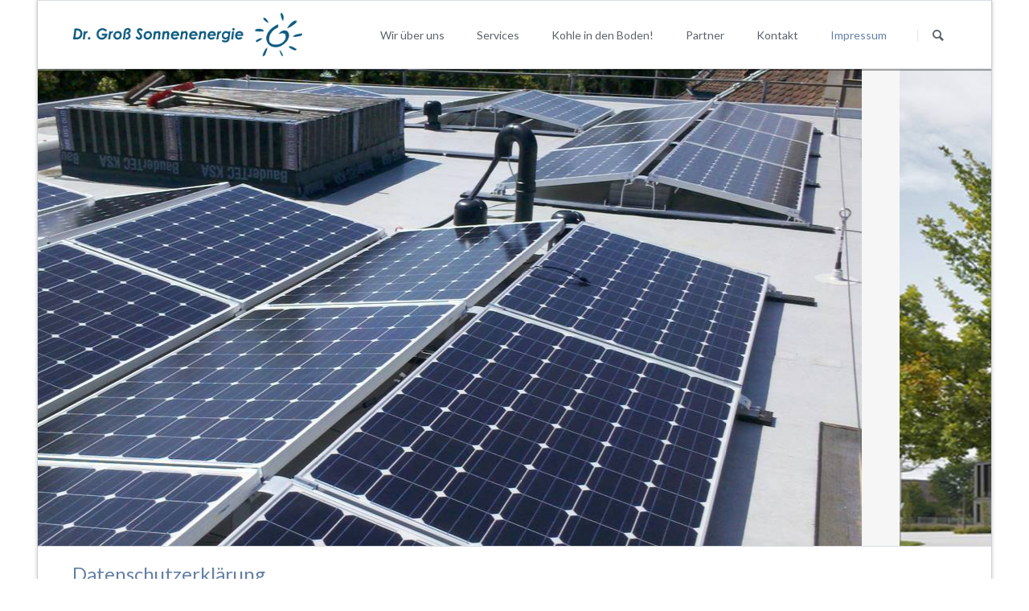

--- FILE ---
content_type: text/html; charset=utf-8
request_url: https://gross-sonnenenergie.com/datenschutz.html
body_size: 7858
content:
<!DOCTYPE html>
<html lang="de">
<head>

      <meta charset="utf-8">
    <title>Datenschutz - Dr. Gross Sonnenernergie</title>
    <base href="https://gross-sonnenenergie.com/">

          <meta name="robots" content="index,follow">
      <meta name="description" content="">
      <meta name="generator" content="Contao Open Source CMS">
    
    <meta name="viewport" content="width=device-width,initial-scale=1.0,shrink-to-fit=no">
        <link rel="stylesheet" href="https://fonts.googleapis.com/css?family=Lato:300,400,700">
<link rel="stylesheet" href="assets/css/fff85f842edf.css">
        <script src="assets/js/50ac37fff8b0.js"></script>

          <!--[if lt IE 9]><script src="assets/html5shiv/js/html5shiv-printshiv.min.js"></script><![endif]-->
      
</head>
<body id="top" class="mac chrome blink ch131 tao-no-sidebar tao-fullwidth tao-boxed background-variation-1" itemscope itemtype="http://schema.org/WebPage">

  
	<!--[if lt IE 8]>
		<p>You are using an outdated browser. <a href="http://whatbrowser.org/">Upgrade your browser today</a>.</p>
	<![endif]-->

	
	<div class="page">

					<header class="page-header">
				
<div class="header-bar">
	<div class="header-bar-inner">
</div>
</div>
<div class="header-navigation">
	<div class="header-navigation-inner">
<!-- indexer::stop -->
<h1 class="ce_rsce_tao_logo logo">
	<a href="">
								

<img src="files/egs/img/dr-gross-sonnenenergie.png" width="773" height="148" alt="Dr. Gross Sonnenenergie" itemprop="image">


			</a>
</h1>
<!-- indexer::continue -->

<!-- indexer::stop -->
<nav class="mod_rocksolid_mega_menu main-navigation block" id="main-navigation" itemscope itemtype="http://schema.org/SiteNavigationElement">

  
  <a href="datenschutz.html#skipNavigation78" class="invisible">Navigation überspringen</a>

  <ul class="level_1">

	
				
		<li class="tao-boxed background-variation-1 first">

							<a href="wir-%C3%BCber-uns.html" title="Wer ist Dr. Groß Sonnenenergie?" class="tao-boxed background-variation-1 first" itemprop="url"><span itemprop="name">Wir über uns</span>
			
			
							</a>
			
			
		</li>

	
				
		<li class="tao-boxed background-variation-1">

							<a href="services.html" title="Services Photovoltaik" class="tao-boxed background-variation-1" itemprop="url"><span itemprop="name">Services</span>
			
			
							</a>
			
			
		</li>

	
				
		<li class="tao-boxed background-variation-1">

							<a href="kohle-in-den-boden.html" title="Kohle in den Boden!" class="tao-boxed background-variation-1" itemprop="url"><span itemprop="name">Kohle in den Boden!</span>
			
			
							</a>
			
			
		</li>

	
				
		<li class="tao-boxed background-variation-1">

							<a href="partner.html" title="Unsere Partner" class="tao-boxed background-variation-1" itemprop="url"><span itemprop="name">Partner</span>
			
			
							</a>
			
			
		</li>

	
				
		<li class="tao-boxed background-variation-1">

							<a href="konakt.html" title="Ihr Kontakt zu uns" class="tao-boxed background-variation-1" itemprop="url"><span itemprop="name">Kontakt</span>
			
			
							</a>
			
			
		</li>

	
				
		<li class="submenu trail tao-boxed background-variation-1 last">

							<a href="impressum-103.html" title="Impressum" class="submenu trail tao-boxed background-variation-1 last" aria-haspopup="true" itemprop="url"><span itemprop="name">Impressum</span>
			
			
							</a>
			
			<ul class="level_2">

	
				
		<li class="active tao-boxed background-variation-1 first last">

							<strong class="active tao-boxed background-variation-1 first last" itemprop="name">Datenschutz			
			
							</strong>
			
			
		</li>

	
</ul>

		</li>

	
</ul>

  <a id="skipNavigation78" class="invisible">&nbsp;</a>

</nav>
<!-- indexer::continue -->

<!-- indexer::stop -->
<form action="" method="get" class="ce_rsce_tao_nav_search main-navigation-search">
	<input type="search" name="keywords" placeholder="Suchen" />
	<button type="submit">Suchen</button>
</form>
<!-- indexer::continue -->

</div>
</div>
<div class="main-navigation-mobile">
<!-- indexer::stop -->
<form action="" method="get" class="ce_rsce_tao_nav_search main-navigation-mobile-search">
	<input type="search" name="keywords" placeholder="Suchen" />
	<button type="submit">Suchen</button>
</form>
<!-- indexer::continue -->

<!-- indexer::stop -->
<nav class="mod_navigation block" itemscope itemtype="http://schema.org/SiteNavigationElement">

  
  <a href="datenschutz.html#skipNavigation11" class="invisible">Navigation überspringen</a>

  
<ul class="level_1">
            <li class="tao-boxed background-variation-1 first"><a href="wir-%C3%BCber-uns.html" title="Wer ist Dr. Groß Sonnenenergie?" class="tao-boxed background-variation-1 first" itemprop="url"><span itemprop="name">Wir über uns</span></a></li>
                <li class="tao-boxed background-variation-1"><a href="services.html" title="Services Photovoltaik" class="tao-boxed background-variation-1" itemprop="url"><span itemprop="name">Services</span></a></li>
                <li class="tao-boxed background-variation-1"><a href="kohle-in-den-boden.html" title="Kohle in den Boden!" class="tao-boxed background-variation-1" itemprop="url"><span itemprop="name">Kohle in den Boden!</span></a></li>
                <li class="tao-boxed background-variation-1"><a href="partner.html" title="Unsere Partner" class="tao-boxed background-variation-1" itemprop="url"><span itemprop="name">Partner</span></a></li>
                <li class="tao-boxed background-variation-1"><a href="konakt.html" title="Ihr Kontakt zu uns" class="tao-boxed background-variation-1" itemprop="url"><span itemprop="name">Kontakt</span></a></li>
                <li class="submenu trail tao-boxed background-variation-1 last"><a href="impressum-103.html" title="Impressum" class="submenu trail tao-boxed background-variation-1 last" aria-haspopup="true" itemprop="url"><span itemprop="name">Impressum</span></a>
<ul class="level_2">
            <li class="active tao-boxed background-variation-1 first last"><strong class="active tao-boxed background-variation-1 first last" itemprop="name">Datenschutz</strong></li>
      </ul>
</li>
      </ul>

  <a id="skipNavigation11" class="invisible">&nbsp;</a>

</nav>
<!-- indexer::continue -->
<ul class="icon-links ce_rsce_tao_icon_links main-navigation-mobile-icons">
			<li>
			<a href="&#35;" data-icon="&#xe132;" style="color: #55acee;">
				<span class="icon-links-label">Twitter</span>
			</a>
		</li>
			<li>
			<a href="&#35;" data-icon="&#xe0b6;" style="color: #0077b5;">
				<span class="icon-links-label">LinkedIn</span>
			</a>
		</li>
			<li>
			<a href="&#35;" data-icon="&#xe098;" style="color: #cc3d2d;">
				<span class="icon-links-label">Google+</span>
			</a>
		</li>
			<li>
			<a href="&#35;" data-icon="&#xe076;" style="color: #3b5998;">
				<span class="icon-links-label">Facebook</span>
			</a>
		</li>
			<li>
			<a href="&#35;" data-icon="&#xe0ff;" style="color: #ff9900;">
				<span class="icon-links-label">RSS-Feed</span>
			</a>
		</li>
	</ul>

</div>			</header>
		
		
<div class="custom">
      
<div id="Tagline">
  <div class="inside">
    
<div class="tagline">
<div class="tagline-inner">

  <div class="mod_article first last block" id="article-177">
    
          <div class="mod_rocksolid_slider no-margin block">

			
	
	
	
		
		
		
		
		<div data-rsts-type="image">
			

<img src="files/egs/img/egs-slider-01.jpg" srcset="files/egs/img/egs-slider-01.jpg 1186w, assets/images/9/egs-slider-01-bc659b0b.jpg 391w, assets/images/7/egs-slider-01-47a1f276.jpg 783w" sizes="(max-width: 1188px) 100vw, 1188px" alt="" itemprop="image">


  <script>
    window.respimage && window.respimage({
      elements: [document.images[document.images.length - 1]]
    });
  </script>
					</div>

		
	
		
		
		
		
		<div data-rsts-type="image">
			

<img src="files/egs/img/egs-slider_07.jpg" srcset="files/egs/img/egs-slider_07.jpg 1186w, assets/images/0/egs-slider_07-b1eb35fd.jpg 391w, assets/images/4/egs-slider_07-a1ddf805.jpg 783w" sizes="(max-width: 1188px) 100vw, 1188px" alt="" itemprop="image">


  <script>
    window.respimage && window.respimage({
      elements: [document.images[document.images.length - 1]]
    });
  </script>
					</div>

		
	
		
		
		
		
		<div data-rsts-type="image">
			

<img src="files/egs/img/egs-slider-04.jpg" srcset="files/egs/img/egs-slider-04.jpg 1186w, assets/images/a/egs-slider-04-6ee89b90.jpg 391w, assets/images/3/egs-slider-04-af231113.jpg 783w" sizes="(max-width: 1188px) 100vw, 1188px" alt="" itemprop="image">


  <script>
    window.respimage && window.respimage({
      elements: [document.images[document.images.length - 1]]
    });
  </script>
					</div>

		
	
		
		
		
		
		<div data-rsts-type="image">
			

<img src="files/egs/img/egs-slider-02.jpg" srcset="files/egs/img/egs-slider-02.jpg 1186w, assets/images/4/egs-slider-02-71bc95ae.jpg 391w, assets/images/4/egs-slider-02-55ef9000.jpg 783w" sizes="(max-width: 1188px) 100vw, 1188px" alt="" itemprop="image">


  <script>
    window.respimage && window.respimage({
      elements: [document.images[document.images.length - 1]]
    });
  </script>
					</div>

		
	
		
		
		
		
		<div data-rsts-type="image">
			

<img src="files/egs/img/egs-slider-05.jpg" srcset="files/egs/img/egs-slider-05.jpg 1186w, assets/images/8/egs-slider-05-e4c9b45b.jpg 391w, assets/images/c/egs-slider-05-00457f03.jpg 783w" sizes="(max-width: 1188px) 100vw, 1188px" alt="" itemprop="image">


  <script>
    window.respimage && window.respimage({
      elements: [document.images[document.images.length - 1]]
    });
  </script>
					</div>

		
	
	
	
</div>

<script>
(function() {

var sliderElement = [].slice.call(document.getElementsByClassName('mod_rocksolid_slider'), -1 )[0];

if (window.jQuery && jQuery.fn.rstSlider) {
	init();
}
else {
	document.addEventListener('DOMContentLoaded', init);
}

function init() {

	var $ = jQuery;
	var slider = $(sliderElement);

		slider.find('video[data-rsts-background], [data-rsts-type=video] video').each(function() {
		// Disable mejs for videos
		this.player = false;
	});
	
	slider.rstSlider({"type":"slide","direction":"x","skin":"tao","height":"2x1","navType":"bullets","scaleMode":"fit","imagePosition":"center","centerContent":false,"random":false,"loop":true,"videoAutoplay":false,"autoplayProgress":true,"pauseAutoplayOnHover":true,"keyboard":true,"captions":false,"controls":true,"thumbControls":false,"combineNavItems":true,"duration":1500,"autoplay":4000,"autoplayRestart":6000,"visibleAreaAlign":0.5,"gapSize":"4%"});

		// Fix missing lightbox links
	$(function() {

		if (!$.fn.colorbox) {
			return;
		}

		var lightboxConfig = {
						loop: false,
			rel: function() {
				return $(this).attr('data-lightbox');
			},
			maxWidth: '95%',
			maxHeight: '95%'
					};

		
		var update = function(links) {
						links.colorbox(lightboxConfig);
		};

		slider.on('rsts-slidestart rsts-slidestop', function(event) {
			update(slider.find('a[data-lightbox]'));
		});

		update(slider.find('a[data-lightbox]'));

	});
	
}

})();
</script>
    
      </div>


</div>
</div>  </div>
</div>
  </div>

		<div class="content-wrapper">

			<section role="main" class="main-content">

				

  <div class="mod_article first last block" id="article-178">
    
          
<div class="centered-wrapper ce_rsce_tao_centered_wrapper_start first " style=" ">

	
	<div class="centered-wrapper-inner">

<div class="ce_text no-border block">

            <h2>Datenschutzerklärung</h2>
      
  
      <h3>1. Datenschutz auf einen Blick</h3>
<h3>Allgemeine Hinweise</h3>
<p>Die folgenden Hinweise geben einen einfachen Überblick darüber, was mit Ihren personenbezogenen Daten passiert, wenn Sie unsere Website besuchen. Personenbezogene Daten sind alle Daten, mit denen Sie persönlich identifiziert werden können. Ausführliche Informationen zum Thema Datenschutz entnehmen Sie unserer unter diesem Text aufgeführten Datenschutzerklärung.</p>
<h3>Datenerfassung auf unserer Website</h3>
<p><strong>Wer ist verantwortlich für die Datenerfassung auf dieser Website?</strong></p>
<p>Die Datenverarbeitung auf dieser Website erfolgt durch den Websitebetreiber. Dessen Kontaktdaten können Sie dem Impressum dieser Website entnehmen.</p>
<p><strong>Wie erfassen wir Ihre Daten?</strong></p>
<p>Ihre Daten werden zum einen dadurch erhoben, dass Sie uns diese mitteilen. Hierbei kann es sich z.B. um Daten handeln, die Sie in ein Kontaktformular eingeben.</p>
<p>Andere Daten werden automatisch beim Besuch der Website durch unsere IT-Systeme erfasst. Das sind vor allem technische Daten (z.B. Internetbrowser, Betriebssystem oder Uhrzeit des Seitenaufrufs). Die Erfassung dieser Daten erfolgt automatisch, sobald Sie unsere Website betreten.</p>
<p><strong>Wofür nutzen wir Ihre Daten?</strong></p>
<p>Ein Teil der Daten wird erhoben, um eine fehlerfreie Bereitstellung der Website zu gewährleisten. Andere Daten können zur Analyse Ihres Nutzerverhaltens verwendet werden.</p>
<p><strong>Welche Rechte haben Sie bezüglich Ihrer Daten?</strong></p>
<p>Sie haben jederzeit das Recht unentgeltlich Auskunft über Herkunft, Empfänger und Zweck Ihrer gespeicherten personenbezogenen Daten zu erhalten. Sie haben außerdem ein Recht, die Berichtigung, Sperrung oder Löschung dieser Daten zu verlangen. Hierzu sowie zu weiteren Fragen zum Thema Datenschutz können Sie sich jederzeit unter der im Impressum angegebenen Adresse an uns wenden. Des Weiteren steht Ihnen ein Beschwerderecht bei der zuständigen Aufsichtsbehörde zu.</p>
<p>Außerdem haben Sie das Recht, unter bestimmten Umständen die Einschränkung der Verarbeitung Ihrer personenbezogenen Daten zu verlangen. Details hierzu entnehmen Sie der Datenschutzerklärung unter „Recht auf Einschränkung der Verarbeitung“.</p>
<h3>2. Allgemeine Hinweise und Pflichtinformationen</h3>
<h3>Datenschutz</h3>
<p>Die Betreiber dieser Seiten nehmen den Schutz Ihrer persönlichen Daten sehr ernst. Wir behandeln Ihre personenbezogenen Daten vertraulich und entsprechend der gesetzlichen Datenschutzvorschriften sowie dieser Datenschutzerklärung.</p>
<p>Wenn Sie diese Website benutzen, werden verschiedene personenbezogene Daten erhoben. Personenbezogene Daten sind Daten, mit denen Sie persönlich identifiziert werden können. Die vorliegende Datenschutzerklärung erläutert, welche Daten wir erheben und wofür wir sie nutzen. Sie erläutert auch, wie und zu welchem Zweck das geschieht.</p>
<p>Wir weisen darauf hin, dass die Datenübertragung im Internet (z.B. bei der Kommunikation per E-Mail) Sicherheitslücken aufweisen kann. Ein lückenloser Schutz der Daten vor dem Zugriff durch Dritte ist nicht möglich.</p>
<h3>Hinweis zur verantwortlichen Stelle</h3>
<p>Die verantwortliche Stelle für die Datenverarbeitung auf dieser Website ist:</p>
<p>Dr. Groß Sonnenenergei<br> Schilfstr. 20<br> 76437 Rastatt</p>
<p>Telefon: 07222 / 68 418<br> E-Mail: &#x6B;&#111;&#x6E;&#116;&#97;&#107;&#x74;&#x40;&#101;&#x72;&#119;&#105;&#110;&#x2D;&#103;&#x72;&#x6F;&#115;&#x73;&#x2E;&#x64;&#x65;</p>
<p>Verantwortliche Stelle ist die natürliche oder juristische Person, die allein oder gemeinsam mit anderen über die Zwecke und Mittel der Verarbeitung von personenbezogenen Daten (z.B. Namen, E-Mail-Adressen o. Ä.) entscheidet.</p>
<h3>Widerruf Ihrer Einwilligung zur Datenverarbeitung</h3>
<p>Viele Datenverarbeitungsvorgänge sind nur mit Ihrer ausdrücklichen Einwilligung möglich. Sie können eine bereits erteilte Einwilligung jederzeit widerrufen. Dazu reicht eine formlose Mitteilung per E-Mail an uns. Die Rechtmäßigkeit der bis zum Widerruf erfolgten Datenverarbeitung bleibt vom Widerruf unberührt.</p>
<h3>Widerspruchsrecht gegen die Datenerhebung in besonderen Fällen sowie gegen Direktwerbung (Art. 21 DSGVO)</h3>
<p><strong>Wenn die Datenverarbeitung auf Grundlage von Art. 6 Abs. 1 lit. e oder f DSGVO erfolgt, haben Sie jederzeit das Recht, aus Gründen, die sich aus Ihrer besonderen Situation ergeben, gegen die Verarbeitung Ihrer personenbezogenen Daten Widerspruch einzulegen; dies gilt auch für ein auf diese Bestimmungen gestütztes Profiling. Die jeweilige Rechtsgrundlage, auf denen eine Verarbeitung beruht, entnehmen Sie dieser Datenschutzerklärung. Wenn Sie Widerspruch einlegen, werden wir Ihre betroffenen personenbezogenen Daten nicht mehr verarbeiten, es sei denn, wir können zwingende schutzwürdige Gründe für die Verarbeitung nachweisen, die Ihre Interessen, Rechte und Freiheiten überwiegen oder die Verarbeitung dient der Geltendmachung, Ausübung oder Verteidigung von Rechtsansprüchen (Widerspruch nach Art. 21 Abs. 1 DSGVO).</strong></p>
<p><strong>Werden Ihre personenbezogenen Daten verarbeitet, um Direktwerbung zu betreiben, so haben Sie das Recht, jederzeit Widerspruch gegen die Verarbeitung Sie betreffender personenbezogener Daten zum Zwecke derartiger Werbung einzulegen; dies gilt auch für das Profiling, soweit es mit solcher Direktwerbung in Verbindung steht. Wenn Sie widersprechen, werden Ihre personenbezogenen Daten anschließend nicht mehr zum Zwecke der Direktwerbung verwendet (Widerspruch nach Art. 21 Abs. 2 DSGVO).</strong></p>
<h3>Beschwerderecht bei der zuständigen Aufsichtsbehörde</h3>
<p>Im Falle von Verstößen gegen die DSGVO steht den Betroffenen ein Beschwerderecht bei einer Aufsichtsbehörde, insbesondere in dem Mitgliedstaat ihres gewöhnlichen Aufenthalts, ihres Arbeitsplatzes oder des Orts des mutmaßlichen Verstoßes zu. Das Beschwerderecht besteht unbeschadet anderweitiger verwaltungsrechtlicher oder gerichtlicher Rechtsbehelfe.</p>
<h3>Recht auf Datenübertragbarkeit</h3>
<p>Sie haben das Recht, Daten, die wir auf Grundlage Ihrer Einwilligung oder in Erfüllung eines Vertrags automatisiert verarbeiten, an sich oder an einen Dritten in einem gängigen, maschinenlesbaren Format aushändigen zu lassen. Sofern Sie die direkte Übertragung der Daten an einen anderen Verantwortlichen verlangen, erfolgt dies nur, soweit es technisch machbar ist.</p>
<h3>SSL- bzw. TLS-Verschlüsselung</h3>
<p>Diese Seite nutzt aus Sicherheitsgründen und zum Schutz der Übertragung vertraulicher Inhalte, wie zum Beispiel Bestellungen oder Anfragen, die Sie an uns als Seitenbetreiber senden, eine SSL-bzw. TLS-Verschlüsselung. Eine verschlüsselte Verbindung erkennen Sie daran, dass die Adresszeile des Browsers von “http://” auf “https://” wechselt und an dem Schloss-Symbol in Ihrer Browserzeile.</p>
<p>Wenn die SSL- bzw. TLS-Verschlüsselung aktiviert ist, können die Daten, die Sie an uns übermitteln, nicht von Dritten mitgelesen werden.</p>
<h3>Auskunft, Sperrung, Löschung und Berichtigung</h3>
<p>Sie haben im Rahmen der geltenden gesetzlichen Bestimmungen jederzeit das Recht auf unentgeltliche Auskunft über Ihre gespeicherten personenbezogenen Daten, deren Herkunft und Empfänger und den Zweck der Datenverarbeitung und ggf. ein Recht auf Berichtigung, Sperrung oder Löschung dieser Daten. Hierzu sowie zu weiteren Fragen zum Thema personenbezogene Daten können Sie sich jederzeit unter der im Impressum angegebenen Adresse an uns wenden.</p>
<h3>Recht auf Einschränkung der Verarbeitung</h3>
<p>Sie haben das Recht, die Einschränkung der Verarbeitung Ihrer personenbezogenen Daten zu verlangen. Hierzu können Sie sich jederzeit unter der im Impressum angegebenen Adresse an uns wenden. Das Recht auf Einschränkung der Verarbeitung besteht in folgenden Fällen:</p>
<ul>
<li>Wenn Sie die Richtigkeit Ihrer bei uns gespeicherten personenbezogenen Daten bestreiten, benötigen wir in der Regel Zeit, um dies zu überprüfen. Für die Dauer der Prüfung haben Sie das Recht, die Einschränkung der Verarbeitung Ihrer personenbezogenen Daten zu verlangen.</li>
<li>Wenn die Verarbeitung Ihrer personenbezogenen Daten unrechtmäßig geschah / geschieht, können Sie statt der Löschung die Einschränkung der Datenverarbeitung verlangen.</li>
<li>Wenn wir Ihre personenbezogenen Daten nicht mehr benötigen, Sie sie jedoch zur Ausübung, Verteidigung oder Geltendmachung von Rechtsansprüchen benötigen, haben Sie das Recht, statt der Löschung die Einschränkung der Verarbeitung Ihrer personenbezogenen Daten zu verlangen.</li>
<li>Wenn Sie einen Widerspruch nach Art. 21 Abs. 1 DSGVO eingelegt haben, muss eine Abwägung zwischen Ihren und unseren Interessen vorgenommen werden. Solange noch nicht feststeht, wessen Interessen überwiegen, haben Sie das Recht, die Einschränkung der Verarbeitung Ihrer personenbezogenen Daten zu verlangen.</li>
</ul>
<p>Wenn Sie die Verarbeitung Ihrer personenbezogenen Daten eingeschränkt haben, dürfen diese Daten – von ihrer Speicherung abgesehen – nur mit Ihrer Einwilligung oder zur Geltendmachung, Ausübung oder Verteidigung von Rechtsansprüchen oder zum Schutz der Rechte einer anderen natürlichen oder juristischen Person oder aus Gründen eines wichtigen öffentlichen Interesses der Europäischen Union oder eines Mitgliedstaats verarbeitet werden.</p>
<h3>3. Datenerfassung auf unserer Website</h3>
<h3>Cookies</h3>
<p>Die Internetseiten verwenden teilweise so genannte Cookies. Cookies richten auf Ihrem Rechner keinen Schaden an und enthalten keine Viren. Cookies dienen dazu, unser Angebot nutzerfreundlicher, effektiver und sicherer zu machen. Cookies sind kleine Textdateien, die auf Ihrem Rechner abgelegt werden und die Ihr Browser speichert.</p>
<p>Die meisten der von uns verwendeten Cookies sind so genannte “Session-Cookies”. Sie werden nach Ende Ihres Besuchs automatisch gelöscht. Andere Cookies bleiben auf Ihrem Endgerät gespeichert bis Sie diese löschen. Diese Cookies ermöglichen es uns, Ihren Browser beim nächsten Besuch wiederzuerkennen.</p>
<p>Sie können Ihren Browser so einstellen, dass Sie über das Setzen von Cookies informiert werden und Cookies nur im Einzelfall erlauben, die Annahme von Cookies für bestimmte Fälle oder generell ausschließen sowie das automatische Löschen der Cookies beim Schließen des Browser aktivieren. Bei der Deaktivierung von Cookies kann die Funktionalität dieser Website eingeschränkt sein.</p>
<p>Cookies, die zur Durchführung des elektronischen Kommunikationsvorgangs oder zur Bereitstellung bestimmter, von Ihnen erwünschter Funktionen (z.B. Warenkorbfunktion) erforderlich sind, werden auf Grundlage von Art. 6 Abs. 1 lit. f DSGVO gespeichert. Der Websitebetreiber hat ein berechtigtes Interesse an der Speicherung von Cookies zur technisch fehlerfreien und optimierten Bereitstellung seiner Dienste. Soweit andere Cookies (z.B. Cookies zur Analyse Ihres Surfverhaltens) gespeichert werden, werden diese in dieser Datenschutzerklärung gesondert behandelt.</p>
<h3>Server-Log-Dateien</h3>
<p>Der Provider der Seiten erhebt und speichert automatisch Informationen in so genannten Server-Log-Dateien, die Ihr Browser automatisch an uns übermittelt. Dies sind:</p>
<ul>
<li>Browsertyp und Browserversion</li>
<li>verwendetes Betriebssystem</li>
<li>Referrer URL</li>
<li>Hostname des zugreifenden Rechners</li>
<li>Uhrzeit der Serveranfrage</li>
<li>IP-Adresse</li>
</ul>
<p>Eine Zusammenführung dieser Daten mit anderen Datenquellen wird nicht vorgenommen.</p>
<p>Die Erfassung dieser Daten erfolgt auf Grundlage von Art. 6 Abs. 1 lit. f DSGVO. Der Websitebetreiber hat ein berechtigtes Interesse an der technisch fehlerfreien Darstellung und der Optimierung seiner Website – hierzu müssen die Server-Log-Files erfasst werden.</p>
<h3>Kontaktformular</h3>
<p>Wenn Sie uns per Kontaktformular Anfragen zukommen lassen, werden Ihre Angaben aus dem Anfrageformular inklusive der von Ihnen dort angegebenen Kontaktdaten zwecks Bearbeitung der Anfrage und für den Fall von Anschlussfragen bei uns gespeichert. Diese Daten geben wir nicht ohne Ihre Einwilligung weiter.</p>
<p>Die Verarbeitung der in das Kontaktformular eingegebenen Daten erfolgt somit ausschließlich auf Grundlage Ihrer Einwilligung (Art. 6 Abs. 1 lit. a DSGVO). Sie können diese Einwilligung jederzeit widerrufen. Dazu reicht eine formlose Mitteilung per E-Mail an uns. Die Rechtmäßigkeit der bis zum Widerruf erfolgten Datenverarbeitungsvorgänge bleibt vom Widerruf unberührt.</p>
<p>Die von Ihnen im Kontaktformular eingegebenen Daten verbleiben bei uns, bis Sie uns zur Löschung auffordern, Ihre Einwilligung zur Speicherung widerrufen oder der Zweck für die Datenspeicherung entfällt (z.B. nach abgeschlossener Bearbeitung Ihrer Anfrage). Zwingende gesetzliche Bestimmungen – insbesondere Aufbewahrungsfristen – bleiben unberührt.</p>  
  
  

</div>
			<hr class="-hr-shadow ce_rsce_tao_separator">
	
</div>
</div>
    
      </div>


				
			</section>

			
		</div>

		
					<footer class="page-footer">
				
<div class="centered-wrapper ce_rsce_tao_centered_wrapper_start  -border-top" style=" ">

	
	<div class="centered-wrapper-inner">

<!-- indexer::stop -->
<nav class="mod_customnav footer-links block" itemscope itemtype="http://schema.org/SiteNavigationElement">

  
  <a href="datenschutz.html#skipNavigation91" class="invisible">Navigation überspringen</a>

  
<ul class="level_1">
            <li class="tao-boxed background-variation-1 first"><a href="./" title="Beratung Planung Photovoltaik" class="tao-boxed background-variation-1 first" itemprop="url"><span itemprop="name">Home</span></a></li>
                <li class="tao-boxed background-variation-1"><a href="wir-%C3%BCber-uns.html" title="Wer ist Dr. Groß Sonnenenergie?" class="tao-boxed background-variation-1" itemprop="url"><span itemprop="name">Wir über uns</span></a></li>
                <li class="tao-boxed background-variation-1"><a href="services.html" title="Services Photovoltaik" class="tao-boxed background-variation-1" itemprop="url"><span itemprop="name">Services</span></a></li>
                <li class="tao-boxed background-variation-1"><a href="partner.html" title="Unsere Partner" class="tao-boxed background-variation-1" itemprop="url"><span itemprop="name">Partner</span></a></li>
                <li class="tao-boxed background-variation-1"><a href="konakt.html" title="Ihr Kontakt zu uns" class="tao-boxed background-variation-1" itemprop="url"><span itemprop="name">Kontakt</span></a></li>
                <li class="tao-boxed background-variation-1 trail"><a href="impressum-103.html" title="Impressum" class="tao-boxed background-variation-1 trail" itemprop="url"><span itemprop="name">Impressum</span></a></li>
                <li class="active tao-boxed background-variation-1 last"><strong class="active tao-boxed background-variation-1 last" itemprop="name">Datenschutz</strong></li>
      </ul>

  <a id="skipNavigation91" class="invisible">&nbsp;</a>

</nav>
<!-- indexer::continue -->
</div>
</div>
			</footer>
		
	</div>

	

  
<script src="assets/mediaelement/js/mediaelement-and-player.min.js"></script>
<script>
  jQuery(function($) {
    $('video:not(.no-mejs),audio:not(.no-mejs)').filter(function() {
        return $(this).parents('picture').length === 0;
    }).mediaelementplayer({videoWidth:'100%',videoHeight:'100%',
      // Put custom options here
      pluginPath: '/assets/mediaelement/plugins/'
    });
  });
</script>

<script src="assets/jquery-ui/js/jquery-ui.min.js"></script>
<script>
  jQuery(function($) {
    $(document).accordion({
      // Put custom options here
      heightStyle: 'content',
      header: '.toggler',
      collapsible: true,
      create: function(event, ui) {
        ui.header.addClass('active');
        $('.toggler').attr('tabindex', 0);
      },
      activate: function(event, ui) {
        ui.newHeader.addClass('active');
        ui.oldHeader.removeClass('active');
        $('.toggler').attr('tabindex', 0);
      }
    });
  });
</script>

<script src="assets/colorbox/js/colorbox.min.js"></script>
<script>
  jQuery(function($) {
    $('a[data-lightbox]').map(function() {
      $(this).colorbox({
        // Put custom options here
        loop: false,
        rel: $(this).attr('data-lightbox'),
        maxWidth: '95%',
        maxHeight: '95%'
      });
    });
  });
</script>

<script src="assets/tablesorter/js/tablesorter.min.js"></script>
<script>
  jQuery(function($) {
    $('.ce_table .sortable').each(function(i, table) {
      $(table).tablesorter();
    });
  });
</script>

<script src="files/tao/js/script.js"></script>

</body>
</html>